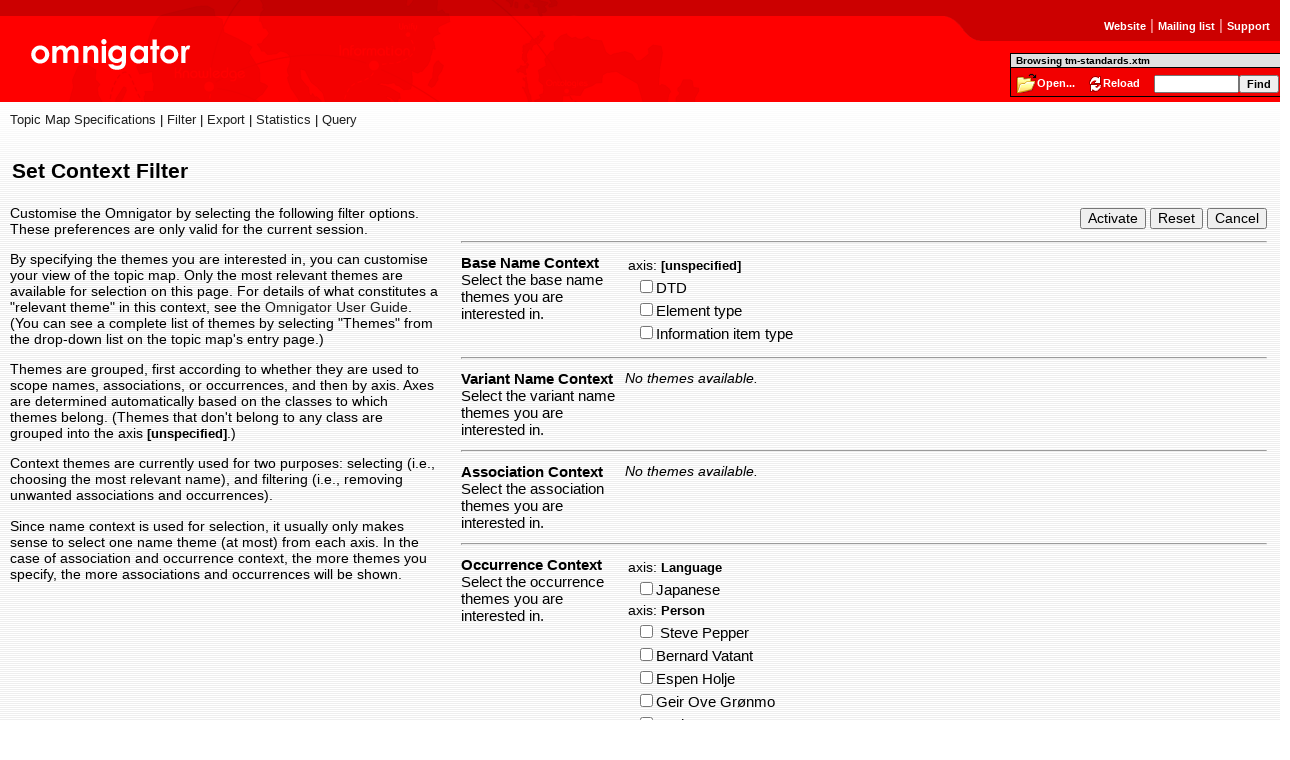

--- FILE ---
content_type: text/html;charset=utf-8
request_url: https://www.ontopia.net/omnigator/plugins/filter/userContextFilter.jsp?tm=tm-standards.xtm&id=depends-on&redirect=%2Fomnigator%2Fplugins%2Ffilter%2FuserContextFilter.jsp%3Ftm%3Dtm-standards.xtm%26id%3Ddepends-on%26redirect%3D%252Fomnigator%252Fmodels%252Ftopic_complete.jsp%253Ftm%253Dtm-standards.xtm%2526id%253Ddepends-on
body_size: 3117
content:













  

    

    

    

    
    

    
    

    
    
    
    

  <!DOCTYPE HTML PUBLIC "-//W3C//DTD HTML 4.01 Transitional//EN">







<html>
  <head>
    <title>[Omnigator] Configure User Context Filter</title>
    
    <link rel='stylesheet' href='/omnigator/skins/ontopia.css' >
    
  </head>
  <body>
    <!-- header table -->
    <div id="header">
      <table width="100%" cellspacing="0" cellpadding="0" border="0">
      <tbody>
        <tr>
          <td class="topLinks">

            <!-- Left -->
            <img src="/omnigator/images/omnigator.gif" alt="Omnigator logo"/><br/>

            
          </td>
          <td align="right" valign="top" width="300">
            <!-- Right -->
            <div id="oksmenu">
              <a href="http://www.ontopia.net/" title="Go to the Ontopia website.">Website</a>&nbsp;|&nbsp;<a href="http://groups.google.com/group/ontopia" title="Mailing list.">Mailing list</a>&nbsp;|&nbsp;<a href="https://github.com/ontopia/ontopia/issues" title="Support.">Support</a>
            
            
            <table id="activetm" width="100%">
              <tr>
                <td id="activetmtitle">
                  <a href="/omnigator/models/topicmap_complete.jsp?tm=tm-standards.xtm">Browsing tm-standards.xtm</a>
                </td>
              </tr>
              <tr>
                <td id="activetmfunc">
                  <a href="/omnigator/models/index.jsp" id="tmfuncopen">Open...</a>
                  
                     <a href="/manage/manage.jsp?action=reload&id=tm-standards.xtm&redirect=/omnigator/plugins/filter/userContextFilter.jsp?tm%3Dtm-standards.xtm%26id%3Ddepends-on&objectid=depends-on" id="tmfuncreload">Reload</a>
                   
                  <form action="/omnigator/plugins/fulltext/search.jsp" method="get" style="display:inline; vertical-align:middle; padding-right:2px;" title="Full-text search of the topic map resources.">
                    <input value="tm-standards.xtm" name="tm" type="hidden"><input name="query" size="10" value="" type="text" style="font-size:75%;"/><input value="Find" type="submit" style="font-size:75%; font-weight:bold;">
                  </form>
                  
                </td>
              </tr>
            </table>
            
           </div>
          </td>
        </tr>
      </tbody>
      </table>
    </div>
    <!-- content table: heading + intro + navigation + content + outro -->
    <div id="contentarea">
    <table class="contentTable" width="100%" cellspacing="0" cellpadding="10" border="0">
      <!-- heading and intro -->
      <tr valign="top">
        <td class="plugins" colspan=2>
          
      <a href="/omnigator/models/topicmap_complete.jsp?tm=tm-standards.xtm" title="Link to topic map page.">Topic Map Specifications</a> | <a href="/omnigator/plugins/filter/userContextFilter.jsp?tm=tm-standards.xtm&id=depends-on&redirect=%2Fomnigator%2Fplugins%2Ffilter%2FuserContextFilter.jsp%3Ftm%3Dtm-standards.xtm%26id%3Ddepends-on%26redirect%3D%252Fomnigator%252Fplugins%252Ffilter%252FuserContextFilter.jsp%253Ftm%253Dtm-standards.xtm%2526id%253Ddepends-on%2526redirect%253D%25252Fomnigator%25252Fmodels%25252Ftopic_complete.jsp%25253Ftm%25253Dtm-standards.xtm%252526id%25253Ddepends-on" title="Configure a context filter for this topic map."">Filter</a> | <a href="/omnigator/plugins/export/config.jsp?tm=tm-standards.xtm&id=depends-on&redirect=%2Fomnigator%2Fplugins%2Ffilter%2FuserContextFilter.jsp%3Ftm%3Dtm-standards.xtm%26id%3Ddepends-on%26redirect%3D%252Fomnigator%252Fplugins%252Ffilter%252FuserContextFilter.jsp%253Ftm%253Dtm-standards.xtm%2526id%253Ddepends-on%2526redirect%253D%25252Fomnigator%25252Fmodels%25252Ftopic_complete.jsp%25253Ftm%25253Dtm-standards.xtm%252526id%25253Ddepends-on" title="Export this topic map."">Export</a> | <a href="/omnigator/plugins/statistics/statistics.jsp?tm=tm-standards.xtm&id=depends-on&redirect=%2Fomnigator%2Fplugins%2Ffilter%2FuserContextFilter.jsp%3Ftm%3Dtm-standards.xtm%26id%3Ddepends-on%26redirect%3D%252Fomnigator%252Fplugins%252Ffilter%252FuserContextFilter.jsp%253Ftm%253Dtm-standards.xtm%2526id%253Ddepends-on%2526redirect%253D%25252Fomnigator%25252Fmodels%25252Ftopic_complete.jsp%25253Ftm%25253Dtm-standards.xtm%252526id%25253Ddepends-on" title="Get an overview of the statistics of the topic map."">Statistics</a> | <a href="/omnigator/plugins/query/form.jsp?tm=tm-standards.xtm&id=depends-on&redirect=%2Fomnigator%2Fplugins%2Ffilter%2FuserContextFilter.jsp%3Ftm%3Dtm-standards.xtm%26id%3Ddepends-on%26redirect%3D%252Fomnigator%252Fplugins%252Ffilter%252FuserContextFilter.jsp%253Ftm%253Dtm-standards.xtm%2526id%253Ddepends-on%2526redirect%253D%25252Fomnigator%25252Fmodels%25252Ftopic_complete.jsp%25253Ftm%25253Dtm-standards.xtm%252526id%25253Ddepends-on" title="Query Interface for topic maps."">Query</a>
    
        </td>
      </tr>
      <tr valign="top">
        <td class="intro" colspan="2">
          
      <h1 class="boxed">Set Context Filter</h1>
    
          
        </td>
      </tr>
      <!-- navigation and content -->
      <tr valign="top">
        <td class="navigation" width="35%">
          

      <p>Customise the Omnigator by selecting the following filter
      options. These preferences are only valid for the current session.</p>

      <p>By specifying the themes you are interested in, you can
      customise your view of the topic map. Only the most relevant
      themes are available for selection on this page. For details of
      what constitutes a "relevant theme" in this context, see the <a
      href="../../docs/userguide.html#set-context-page"
      target="_blank">Omnigator User Guide</a>. (You can see a
      complete list of themes by selecting "Themes" from the drop-down
      list on the topic map's entry page.)</p>

      <p>Themes are grouped, first according to whether they are used to scope
      names, associations, or occurrences, and then by axis. Axes are
      determined automatically based on the classes to which themes belong.
      (Themes that don't belong to any class are grouped into the axis
      <b>[unspecified]</b>.)</p>

      <p>Context themes are currently used for two purposes: selecting (i.e.,
      choosing the most relevant name), and filtering (i.e., removing unwanted
      associations and occurrences).</p>

      <p>Since name context is used for selection, it usually only makes sense
      to select one name theme (at most) from each axis. In the case of
      association and occurrence context, the more themes you specify, the
      more associations and occurrences will be shown.</p>

    &nbsp;
        </td>
        <td class="content" width="65%">
          
      

      <form method="post" action="userfilterAction.jsp">
        <input type="hidden" name="tm" value="tm-standards.xtm" />
        <input type="hidden" name="redirect" value="/omnigator/plugins/filter/userContextFilter.jsp?tm=tm-standards.xtm&id=depends-on&redirect=%2Fomnigator%2Fmodels%2Ftopic_complete.jsp%3Ftm%3Dtm-standards.xtm%26id%3Ddepends-on" />

        <table>

              <tr valign="top">
                <td colspan="2" align="right">
                  <input type="submit" name="action" value="Activate">
                  <input type="submit" name="action" value="Reset">
                  <input type="submit" name="action" value="Cancel">
                </td>
              </tr>

              <tr><td colspan="2"><hr /></td></tr>
              <!-- .................... Base Name Context selection ........................ -->
              <tr valign="top">
                <td align="left" width="20%"><strong>Base Name Context</strong><br />
                  <span class="small">Select the base name themes you are interested in.</span>
                </td>
                <td width="80%">
                  <table>
              <tr><td colspan='2'><nobr>axis: <b>[unspecified]</b></nobr></td></tr>
<tr><td>&nbsp;</td><td><input type='checkbox' name='basename' value='463'  >DTD</input></td></tr>
<tr><td>&nbsp;</td><td><input type='checkbox' name='basename' value='310'  >Element type</input></td></tr>
<tr><td>&nbsp;</td><td><input type='checkbox' name='basename' value='465'  >Information item type</input></td></tr>

                  </table>
                </td>
              </tr>
              <tr><td colspan="2"><hr /></td></tr>
              <!-- .................... Variant Name Context selection ..................... -->
              <tr valign="top">
                <td align="left" width="20%"><strong>Variant Name Context</strong><br />
                  <span class="small">Select the variant name themes you are interested in.</span>
                </td>
                <td width="80%">
                  <table>
              <tr></td><i>No themes available.</i></td></tr>
                  </table>
                </td>
              </tr>
              <tr><td colspan="2"><hr /></td></tr>
              <!-- .................... Association Context selection ...................... -->
              <tr valign="top">
                <td align="left" width="20%"><strong>Association Context</strong><br />
                  <span class="small">Select the association themes you are interested in.</span>
                </td>
                <td width="80%">
                 <table>
             <tr></td><i>No themes available.</i></td></tr>
                 </table>
                </td>
              </tr>
              <tr><td colspan="2"><hr /></td></tr>
              <!-- .................... Occurrence Context selection ....................... -->
              <tr valign="top">
                <td align="left" width="20%"><strong>Occurrence Context</strong><br />
                  <span class="small">Select the occurrence themes you are interested in.</span>
                </td>
                <td width="80%">
                 <table>
                   <tr><td colspan='2'><nobr>axis: <b>Language</b></nobr></td></tr>
<tr><td>&nbsp;</td><td><input type='checkbox' name='occurrence' value='113'  >Japanese</input></td></tr>
<tr><td colspan='2'><nobr>axis: <b>Person</b></nobr></td></tr>
<tr><td>&nbsp;</td><td><input type='checkbox' name='occurrence' value='362'  > Steve Pepper</input></td></tr>
<tr><td>&nbsp;</td><td><input type='checkbox' name='occurrence' value='214'  >Bernard Vatant</input></td></tr>
<tr><td>&nbsp;</td><td><input type='checkbox' name='occurrence' value='295'  >Espen Holje</input></td></tr>
<tr><td>&nbsp;</td><td><input type='checkbox' name='occurrence' value='50'  >Geir Ove Grønmo</input></td></tr>
<tr><td>&nbsp;</td><td><input type='checkbox' name='occurrence' value='29'  >Graham Moore</input></td></tr>
<tr><td>&nbsp;</td><td><input type='checkbox' name='occurrence' value='16'  >Jan Algermissen</input></td></tr>
<tr><td>&nbsp;</td><td><input type='checkbox' name='occurrence' value='19'  >Kal Ahmed</input></td></tr>
<tr><td>&nbsp;</td><td><input type='checkbox' name='occurrence' value='188'  >Lars Marius Garshol</input></td></tr>
<tr><td>&nbsp;</td><td><input type='checkbox' name='occurrence' value='209'  >Marc de Graauw</input></td></tr>
<tr><td>&nbsp;</td><td><input type='checkbox' name='occurrence' value='47'  >Martin Bryan</input></td></tr>
<tr><td>&nbsp;</td><td><input type='checkbox' name='occurrence' value='242'  >Murray Altheim</input></td></tr>
<tr><td>&nbsp;</td><td><input type='checkbox' name='occurrence' value='120'  >Patrick Durusau</input></td></tr>
<tr><td>&nbsp;</td><td><input type='checkbox' name='occurrence' value='126'  >Robert Barta</input></td></tr>

                 </table>
                </td>
              </tr>
              <tr><td colspan="2"><hr /></td></tr>
              <tr valign="top">
                <td colspan="2" align="right">
                  <input type="submit" name="action" value="Activate">
                  <input type="submit" name="action" value="Reset">
                  <input type="submit" name="action" value="Cancel">
                </td>
              </tr>

            </table>
      </form>


    &nbsp;
        </td>
      </tr>
      <!-- outro -->
      <tr valign="top">
        <td class="outro" colspan="2">
          
        </td>
      </tr>
    </table>
    </div>
    <!-- footer table -->
    <table class="footerTable" width="100%" cellspacing="0" cellpadding="5" border="0">
      <tr>
        <td class="footer">
          (C) Copyright 2001-2011 <a href="http://www.ontopia.net"><span class="modLink">Ontopia</span></a>. Some rights reserved.

<script>
  (function(i,s,o,g,r,a,m){i['GoogleAnalyticsObject']=r;i[r]=i[r]||function(){
  (i[r].q=i[r].q||[]).push(arguments)},i[r].l=1*new Date();a=s.createElement(o),
  m=s.getElementsByTagName(o)[0];a.async=1;a.src=g;m.parentNode.insertBefore(a,m)
  })(window,document,'script','//www.google-analytics.com/analytics.js','ga');

  ga('create', 'UA-39133770-8', 'auto');
  ga('send', 'pageview');

</script>

        </td>
      </tr>
    </table>
  </body>
</html>







--- FILE ---
content_type: text/css
request_url: https://www.ontopia.net/omnigator/skins/ontopia.css
body_size: 1565
content:
  /* ---- Document wide general Layout ---- */
body {
  color: #000000;
  background-color: white;
  margin: 0;
  padding: 0;
}

body, p, h1, h2, h3, h4, ul, ol, li, div, td, th, address, blockquote, nobr, b, i {
  font-family: Verdana, Geneva, Arial, sans-serif;
}

/* ---- Definition of Specific Font-Related classes ---- */
h1 {
  font-size: 140%;
  margin: 2px;
}

h2 {
  font-size: 125%;
  margin: 2px;
}

h3 {
  font-size: 115%;
  background-color: #FF0000;
  color: #FFFFFF;
  padding: 2px;
  margin-bottom: 6px;
}

table.shboxed h3 {
  margin-top: 0;
}

h4 {
  font-size: 105%;
  margin: 2px;
}


body, p, td, th, address, nobr, b, i {
  font-size: 94%;
}

input, textarea {
  font-size: 90%;
}

pre {
  font-family: Courier New, Courier;
  font-size: 94%;
  color: #0000C0;
}

tt {
  font-family: Courier New, Courier;
  font-size: 94%;
  color: #0000C0;
}

/* ---- List Item Properties ---- */
ul {
  margin-top: 4px;
  margin-bottom: 4px;
  margin-left: 18px;
  padding-left: 1px;
}

li {
  margin-top: 2px;
  margin-left: 0px;
}

.multiline-text {
  font-family: Verdana, Geneva, Arial, sans-serif;
  font-size: 100%;
  margin-top: 0;
  margin-bottom: 0;
  color: #000000;
}

.code-text {
  font-size: 100%;
  margin-top: 0;
  margin-bottom: 0;
  color: #000000;
}

/* ---- Boxes ---- */
.boxed {
}

.shboxed {
  background-color: white;
  border: 1px solid #666;
  padding: 4pt;
  margin-bottom: 8pt;
}

.nary {
}

.nary-row {
  padding: 2px
}

.reified {
  font-weight: bold;
  font-style: italic;
}

.modLink {
  font-weight: bold;
  color: #FFFFFF;
}

.description {
  margin-top: 4px;
  margin-bottom: 4px;
  margin-left: 7px;
  margin-right: 6px;
}

/* ---- Table Formatting  ---- */
#linkTable {
  border-collapse: collapse;
}

#header {
  background: url(../images/new_headerbg.gif) no-repeat left top;
  background-color: #FF0000;
  padding-top: 16px;
}

#oksmenu {
  background: url(../images/new_topmenubg.gif) no-repeat right top;
  height: 28px;
  color: #fbb;
  padding: 0 10px;
}

#oksmenu a {
  font-size: 75%;
  color: white;
  font-family: Arial, sans-serif;
  text-decoration: none;
  font-weight: bold;
}

#oksmenu a:hover {
  text-decoration: underline;
}

#activetm {
  border-collapse: collapse;
  border: 1px solid black;
  margin: 20px 0 0 20px;
}

#activetmtitle {
  padding: 1px 5px;
  background-color: #e0e0e0;
  font-weight: bold;
  font-size: 80%;
  border-bottom: 1px solid black;
  font-family: Arial, sans-serif;
}

#activetmtitle a {
  color: black;
}

#activetmfunc {
  padding: 5px 5px 3px 5px;
  background-color: #f20000;
  font-weight: bold;
  font-family: Arial, sans-serif;
}

#tmfuncopen {
  background: url(../images/new_tmopen.gif) no-repeat left top;
  padding: 4px 10px 4px 21px;
}

#tmfuncsave {
  background: url(../images/new_tmsave.gif) no-repeat left top;
  padding: 4px 10px 4px 18px;
}

#tmfuncreload {
  background: url(../images/new_tmreload.gif) no-repeat left top;
  padding: 4px 10px 4px 14px;
}

.headerTable {

}

#contentarea {
  background: url("../images/contentbg.gif") repeat left top;
}

.contentTable {
  background: url(../images/contentbgtop.gif) repeat-x left top;
}

.footerTable {
  background-color: #336699;
}

.titleRow {
  background-color: #A0A0A0;
}

/* ---- Table Cells ---- */

.appName {
  font-size: 160%;
  font-weight: bold;
  color: #FFFFFF;
  margin: 8px;
}

.logoSpace {
}

.tagLine {
  font-size: 90%;
  font-weight: normal;
  color: #FFFFFF;
}


.topLinks {
  color: #000000;
  background-color: #F0F0F0;
  font-size: 80%;
  font-weight: bold;
  margin-bottom: 20px;
}

.intro {
  padding-top: 20px;
}

.navigation {
}

.content {
}

.outro {
}

.comment {
  color: #999;
  font-size: 80%;
}

.footer {
  background-color: #000000;
  color: #FFFFFF;
}


/* ---- Header ---- */
.topLinks {
  color: black;
  font-size: 80%;
  font-weight: bold;
  margin-bottom: 20px;
  padding: 0 0 0 10px;
  background: url("../images/new_topmenubgcorner.gif") no-repeat right top;
}

.topLinks tr {
  margin: 0;
  padding: 0;
  list-style: none;
}

.topLinks td {
  margin: 0;
  padding: 0;
  height: 25px;
  padding: 0 0 0 13px;
  vertical-align: bottom;
}

.topLinks a {
  display: block;
  color: #555;
  text-decoration: none;
  font-family: Arial, sans-serif;
  padding: 5px 16px 0 0;
  height: 25px;
}

.topLinks a:visited {
  color: #555;
  text-decoration: none;
}

.topLinks a:hover {
  color: black;
  text-decoration: underline;
}


/* ---- Link Style Definition ---- */
a:link {
  color: #202020;
  text-decoration: none;
}

a:visited {
  color: #202020;
  text-decoration: none;
}

a:active {
  color: #000000;
  text-decoration: none;
}

a:hover, h3 a:hover {
  text-decoration: underline
}

h3 a:link {
  color: white;
  text-decoration: none;
}

h3 a:visited {
  color: white;
  text-decoration: none;
}

/* ---- Tabs ---- */
.topLinks .tab-first-active a,.topLinks .tab-mid-active a,.topLinks .tab-last-active a
  {
  color: black;
}

.topLinks .tab-first-inactive {
  background: url("../images/tab_first_inactive_left.gif") no-repeat left
    bottom;
}

.topLinks .tab-first-inactive a {
  background: url("../images/tab_mid_inactive_right.gif") no-repeat right
    bottom;
  padding: 5px 16px 0 1px;
}

.topLinks .tab-first-active {
  background: url("../images/tab_first_active_left.gif") no-repeat left
    bottom;
}

.topLinks .tab-first-active a {
  background: url("../images/tab_mid_active_right.gif") no-repeat right
    bottom;
  padding: 5px 16px 0 1px;
}

.topLinks .tab-first-beforeactive {
  background: url("../images/tab_first_inactive_left.gif") no-repeat left
    bottom;
}

.topLinks .tab-first-beforeactive a {
  background: url("../images/tab_mid_beforeactive_right.gif") no-repeat right
    bottom;
  padding: 5px 16px 0 1px;
}

.topLinks .tab-mid-active {
  background: url("../images/tab_mid_active_left.gif") no-repeat left bottom;
}

.topLinks .tab-mid-active a {
  background: url("../images/tab_mid_active_right.gif") no-repeat right
    bottom;
}

.topLinks .tab-mid-inactive {
  background: url("../images/tab_mid_inactive_left.gif") no-repeat left
    bottom;
  height: 25px;
}

.topLinks .tab-mid-inactive a {
  background: url("../images/tab_mid_inactive_right.gif") no-repeat right
    bottom;
}

.topLinks .tab-mid-beforeactive {
  background: url("../images/tab_mid_inactive_left.gif") no-repeat left
    bottom;
}

.topLinks .tab-mid-beforeactive a {
  background: url("../images/tab_mid_beforeactive_right.gif") no-repeat right
    bottom;
}

.topLinks .tab-mid-afteractive {
  background: url("../images/tab_mid_afteractive_left.gif") no-repeat left
    bottom;
}

.topLinks .tab-mid-afteractive a {
  background: url("../images/tab_mid_inactive_right.gif") no-repeat right
    bottom;
}

.topLinks .tab-last-active {
  background: url("../images/tab_mid_active_left.gif") no-repeat left bottom;
}

.topLinks .tab-last-active a {
  background: url("../images/tab_last_active_right.gif") no-repeat right
    bottom;
  padding: 5px 30px 0 0;
}

.topLinks .tab-last-inactive {
  background: url("../images/tab_mid_inactive_left.gif") no-repeat left
    bottom;
}

.topLinks .tab-last-inactive a {
  background: url("../images/tab_last_inactive_right.gif") no-repeat right
    bottom;
  padding: 5px 24px 0 0;
}

.topLinks .tab-last-afteractive {
  background: url("../images/tab_mid_afteractive_left.gif") no-repeat left
    bottom;
  padding-right: 24px;
}

.topLinks .tab-last-afteractive a {
  background: url("../images/tab_last_inactive_right.gif") no-repeat right
    bottom;
  padding-right: 24px;
}

/* ---- Page layout ---- */
.plugins {
  font-size: 80%;
}
